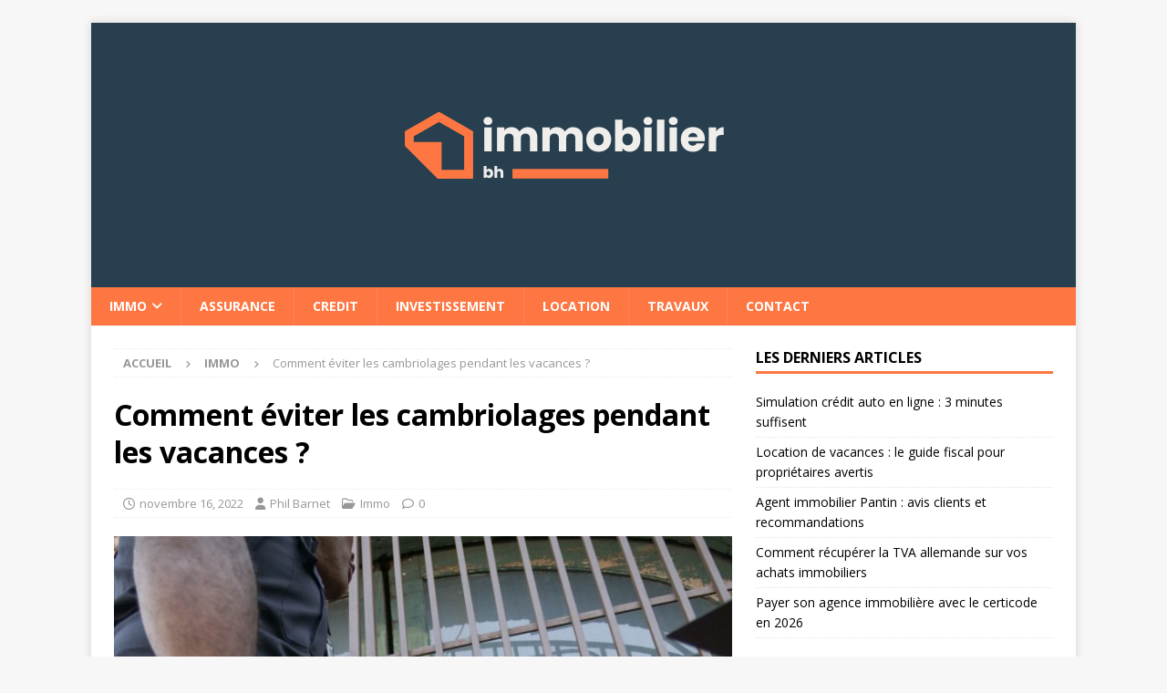

--- FILE ---
content_type: text/html; charset=UTF-8
request_url: https://www.bh-immobilier.fr/comment-eviter-les-cambriolages-pendant-les-vacances/
body_size: 11533
content:
<!DOCTYPE html>
<html class="no-js mh-one-sb" lang="fr-FR">
<head>
<meta charset="UTF-8">
<meta name="viewport" content="width=device-width, initial-scale=1.0">
<link rel="profile" href="http://gmpg.org/xfn/11" />
<link rel="pingback" href="https://www.bh-immobilier.fr/xmlrpc.php" />
<title>Comment éviter les cambriolages pendant les vacances ? - BH Immobilier</title>
	<style>img:is([sizes="auto" i], [sizes^="auto," i]) { contain-intrinsic-size: 3000px 1500px }</style>
	<meta name="description" content="L’observatoire national de la délinquance et des réponses pénales rattaché au ministère de l’intérieur, communique sur la montée croissante du nombre de cambriolages dans les résidences principales durant l’hiver. Anticipez avec votre assurance Pour prendre vos vacances sereinement, il est important de bien vérifier votre contrat d’assurance habitation. Les conditions…">
<meta name="robots" content="index, follow, max-snippet:-1, max-image-preview:large, max-video-preview:-1">
<link rel="canonical" href="https://www.bh-immobilier.fr/comment-eviter-les-cambriolages-pendant-les-vacances/">
<meta property="og:url" content="https://www.bh-immobilier.fr/comment-eviter-les-cambriolages-pendant-les-vacances/">
<meta property="og:site_name" content="BH Immobilier">
<meta property="og:locale" content="fr_FR">
<meta property="og:type" content="article">
<meta property="og:title" content="Comment éviter les cambriolages pendant les vacances ? - BH Immobilier">
<meta property="og:description" content="L’observatoire national de la délinquance et des réponses pénales rattaché au ministère de l’intérieur, communique sur la montée croissante du nombre de cambriolages dans les résidences principales durant l’hiver. Anticipez avec votre assurance Pour prendre vos vacances sereinement, il est important de bien vérifier votre contrat d’assurance habitation. Les conditions…">
<meta property="og:image" content="https://www.bh-immobilier.fr/wp-content/uploads/2022/11/pexels-photo-7785087-1-scaled.jpeg">
<meta property="og:image:secure_url" content="https://www.bh-immobilier.fr/wp-content/uploads/2022/11/pexels-photo-7785087-1-scaled.jpeg">
<meta property="og:image:width" content="1920">
<meta property="og:image:height" content="2560">
<meta property="fb:pages" content="">
<meta property="fb:admins" content="">
<meta property="fb:app_id" content="">
<meta name="twitter:card" content="summary">
<meta name="twitter:title" content="Comment éviter les cambriolages pendant les vacances ? - BH Immobilier">
<meta name="twitter:description" content="L’observatoire national de la délinquance et des réponses pénales rattaché au ministère de l’intérieur, communique sur la montée croissante du nombre de cambriolages dans les résidences principales durant l’hiver. Anticipez avec votre assurance Pour prendre vos vacances sereinement, il est important de bien vérifier votre contrat d’assurance habitation. Les conditions…">
<meta name="twitter:image" content="https://www.bh-immobilier.fr/wp-content/uploads/2022/11/pexels-photo-7785087-1-scaled.jpeg">
<link rel='dns-prefetch' href='//fonts.googleapis.com' />
<link rel="alternate" type="application/rss+xml" title="BH Immobilier &raquo; Flux" href="https://www.bh-immobilier.fr/feed/" />
<link rel="alternate" type="application/rss+xml" title="BH Immobilier &raquo; Flux des commentaires" href="https://www.bh-immobilier.fr/comments/feed/" />
<link rel="alternate" type="application/rss+xml" title="BH Immobilier &raquo; Comment éviter les cambriolages pendant les vacances ? Flux des commentaires" href="https://www.bh-immobilier.fr/comment-eviter-les-cambriolages-pendant-les-vacances/feed/" />
<script type="text/javascript">
/* <![CDATA[ */
window._wpemojiSettings = {"baseUrl":"https:\/\/s.w.org\/images\/core\/emoji\/16.0.1\/72x72\/","ext":".png","svgUrl":"https:\/\/s.w.org\/images\/core\/emoji\/16.0.1\/svg\/","svgExt":".svg","source":{"concatemoji":"https:\/\/www.bh-immobilier.fr\/wp-includes\/js\/wp-emoji-release.min.js?ver=6.8.3"}};
/*! This file is auto-generated */
!function(s,n){var o,i,e;function c(e){try{var t={supportTests:e,timestamp:(new Date).valueOf()};sessionStorage.setItem(o,JSON.stringify(t))}catch(e){}}function p(e,t,n){e.clearRect(0,0,e.canvas.width,e.canvas.height),e.fillText(t,0,0);var t=new Uint32Array(e.getImageData(0,0,e.canvas.width,e.canvas.height).data),a=(e.clearRect(0,0,e.canvas.width,e.canvas.height),e.fillText(n,0,0),new Uint32Array(e.getImageData(0,0,e.canvas.width,e.canvas.height).data));return t.every(function(e,t){return e===a[t]})}function u(e,t){e.clearRect(0,0,e.canvas.width,e.canvas.height),e.fillText(t,0,0);for(var n=e.getImageData(16,16,1,1),a=0;a<n.data.length;a++)if(0!==n.data[a])return!1;return!0}function f(e,t,n,a){switch(t){case"flag":return n(e,"\ud83c\udff3\ufe0f\u200d\u26a7\ufe0f","\ud83c\udff3\ufe0f\u200b\u26a7\ufe0f")?!1:!n(e,"\ud83c\udde8\ud83c\uddf6","\ud83c\udde8\u200b\ud83c\uddf6")&&!n(e,"\ud83c\udff4\udb40\udc67\udb40\udc62\udb40\udc65\udb40\udc6e\udb40\udc67\udb40\udc7f","\ud83c\udff4\u200b\udb40\udc67\u200b\udb40\udc62\u200b\udb40\udc65\u200b\udb40\udc6e\u200b\udb40\udc67\u200b\udb40\udc7f");case"emoji":return!a(e,"\ud83e\udedf")}return!1}function g(e,t,n,a){var r="undefined"!=typeof WorkerGlobalScope&&self instanceof WorkerGlobalScope?new OffscreenCanvas(300,150):s.createElement("canvas"),o=r.getContext("2d",{willReadFrequently:!0}),i=(o.textBaseline="top",o.font="600 32px Arial",{});return e.forEach(function(e){i[e]=t(o,e,n,a)}),i}function t(e){var t=s.createElement("script");t.src=e,t.defer=!0,s.head.appendChild(t)}"undefined"!=typeof Promise&&(o="wpEmojiSettingsSupports",i=["flag","emoji"],n.supports={everything:!0,everythingExceptFlag:!0},e=new Promise(function(e){s.addEventListener("DOMContentLoaded",e,{once:!0})}),new Promise(function(t){var n=function(){try{var e=JSON.parse(sessionStorage.getItem(o));if("object"==typeof e&&"number"==typeof e.timestamp&&(new Date).valueOf()<e.timestamp+604800&&"object"==typeof e.supportTests)return e.supportTests}catch(e){}return null}();if(!n){if("undefined"!=typeof Worker&&"undefined"!=typeof OffscreenCanvas&&"undefined"!=typeof URL&&URL.createObjectURL&&"undefined"!=typeof Blob)try{var e="postMessage("+g.toString()+"("+[JSON.stringify(i),f.toString(),p.toString(),u.toString()].join(",")+"));",a=new Blob([e],{type:"text/javascript"}),r=new Worker(URL.createObjectURL(a),{name:"wpTestEmojiSupports"});return void(r.onmessage=function(e){c(n=e.data),r.terminate(),t(n)})}catch(e){}c(n=g(i,f,p,u))}t(n)}).then(function(e){for(var t in e)n.supports[t]=e[t],n.supports.everything=n.supports.everything&&n.supports[t],"flag"!==t&&(n.supports.everythingExceptFlag=n.supports.everythingExceptFlag&&n.supports[t]);n.supports.everythingExceptFlag=n.supports.everythingExceptFlag&&!n.supports.flag,n.DOMReady=!1,n.readyCallback=function(){n.DOMReady=!0}}).then(function(){return e}).then(function(){var e;n.supports.everything||(n.readyCallback(),(e=n.source||{}).concatemoji?t(e.concatemoji):e.wpemoji&&e.twemoji&&(t(e.twemoji),t(e.wpemoji)))}))}((window,document),window._wpemojiSettings);
/* ]]> */
</script>
<style id='wp-emoji-styles-inline-css' type='text/css'>

	img.wp-smiley, img.emoji {
		display: inline !important;
		border: none !important;
		box-shadow: none !important;
		height: 1em !important;
		width: 1em !important;
		margin: 0 0.07em !important;
		vertical-align: -0.1em !important;
		background: none !important;
		padding: 0 !important;
	}
</style>
<link rel='stylesheet' id='wp-block-library-css' href='https://www.bh-immobilier.fr/wp-includes/css/dist/block-library/style.min.css?ver=6.8.3' type='text/css' media='all' />
<style id='classic-theme-styles-inline-css' type='text/css'>
/*! This file is auto-generated */
.wp-block-button__link{color:#fff;background-color:#32373c;border-radius:9999px;box-shadow:none;text-decoration:none;padding:calc(.667em + 2px) calc(1.333em + 2px);font-size:1.125em}.wp-block-file__button{background:#32373c;color:#fff;text-decoration:none}
</style>
<style id='global-styles-inline-css' type='text/css'>
:root{--wp--preset--aspect-ratio--square: 1;--wp--preset--aspect-ratio--4-3: 4/3;--wp--preset--aspect-ratio--3-4: 3/4;--wp--preset--aspect-ratio--3-2: 3/2;--wp--preset--aspect-ratio--2-3: 2/3;--wp--preset--aspect-ratio--16-9: 16/9;--wp--preset--aspect-ratio--9-16: 9/16;--wp--preset--color--black: #000000;--wp--preset--color--cyan-bluish-gray: #abb8c3;--wp--preset--color--white: #ffffff;--wp--preset--color--pale-pink: #f78da7;--wp--preset--color--vivid-red: #cf2e2e;--wp--preset--color--luminous-vivid-orange: #ff6900;--wp--preset--color--luminous-vivid-amber: #fcb900;--wp--preset--color--light-green-cyan: #7bdcb5;--wp--preset--color--vivid-green-cyan: #00d084;--wp--preset--color--pale-cyan-blue: #8ed1fc;--wp--preset--color--vivid-cyan-blue: #0693e3;--wp--preset--color--vivid-purple: #9b51e0;--wp--preset--gradient--vivid-cyan-blue-to-vivid-purple: linear-gradient(135deg,rgba(6,147,227,1) 0%,rgb(155,81,224) 100%);--wp--preset--gradient--light-green-cyan-to-vivid-green-cyan: linear-gradient(135deg,rgb(122,220,180) 0%,rgb(0,208,130) 100%);--wp--preset--gradient--luminous-vivid-amber-to-luminous-vivid-orange: linear-gradient(135deg,rgba(252,185,0,1) 0%,rgba(255,105,0,1) 100%);--wp--preset--gradient--luminous-vivid-orange-to-vivid-red: linear-gradient(135deg,rgba(255,105,0,1) 0%,rgb(207,46,46) 100%);--wp--preset--gradient--very-light-gray-to-cyan-bluish-gray: linear-gradient(135deg,rgb(238,238,238) 0%,rgb(169,184,195) 100%);--wp--preset--gradient--cool-to-warm-spectrum: linear-gradient(135deg,rgb(74,234,220) 0%,rgb(151,120,209) 20%,rgb(207,42,186) 40%,rgb(238,44,130) 60%,rgb(251,105,98) 80%,rgb(254,248,76) 100%);--wp--preset--gradient--blush-light-purple: linear-gradient(135deg,rgb(255,206,236) 0%,rgb(152,150,240) 100%);--wp--preset--gradient--blush-bordeaux: linear-gradient(135deg,rgb(254,205,165) 0%,rgb(254,45,45) 50%,rgb(107,0,62) 100%);--wp--preset--gradient--luminous-dusk: linear-gradient(135deg,rgb(255,203,112) 0%,rgb(199,81,192) 50%,rgb(65,88,208) 100%);--wp--preset--gradient--pale-ocean: linear-gradient(135deg,rgb(255,245,203) 0%,rgb(182,227,212) 50%,rgb(51,167,181) 100%);--wp--preset--gradient--electric-grass: linear-gradient(135deg,rgb(202,248,128) 0%,rgb(113,206,126) 100%);--wp--preset--gradient--midnight: linear-gradient(135deg,rgb(2,3,129) 0%,rgb(40,116,252) 100%);--wp--preset--font-size--small: 13px;--wp--preset--font-size--medium: 20px;--wp--preset--font-size--large: 36px;--wp--preset--font-size--x-large: 42px;--wp--preset--spacing--20: 0.44rem;--wp--preset--spacing--30: 0.67rem;--wp--preset--spacing--40: 1rem;--wp--preset--spacing--50: 1.5rem;--wp--preset--spacing--60: 2.25rem;--wp--preset--spacing--70: 3.38rem;--wp--preset--spacing--80: 5.06rem;--wp--preset--shadow--natural: 6px 6px 9px rgba(0, 0, 0, 0.2);--wp--preset--shadow--deep: 12px 12px 50px rgba(0, 0, 0, 0.4);--wp--preset--shadow--sharp: 6px 6px 0px rgba(0, 0, 0, 0.2);--wp--preset--shadow--outlined: 6px 6px 0px -3px rgba(255, 255, 255, 1), 6px 6px rgba(0, 0, 0, 1);--wp--preset--shadow--crisp: 6px 6px 0px rgba(0, 0, 0, 1);}:where(.is-layout-flex){gap: 0.5em;}:where(.is-layout-grid){gap: 0.5em;}body .is-layout-flex{display: flex;}.is-layout-flex{flex-wrap: wrap;align-items: center;}.is-layout-flex > :is(*, div){margin: 0;}body .is-layout-grid{display: grid;}.is-layout-grid > :is(*, div){margin: 0;}:where(.wp-block-columns.is-layout-flex){gap: 2em;}:where(.wp-block-columns.is-layout-grid){gap: 2em;}:where(.wp-block-post-template.is-layout-flex){gap: 1.25em;}:where(.wp-block-post-template.is-layout-grid){gap: 1.25em;}.has-black-color{color: var(--wp--preset--color--black) !important;}.has-cyan-bluish-gray-color{color: var(--wp--preset--color--cyan-bluish-gray) !important;}.has-white-color{color: var(--wp--preset--color--white) !important;}.has-pale-pink-color{color: var(--wp--preset--color--pale-pink) !important;}.has-vivid-red-color{color: var(--wp--preset--color--vivid-red) !important;}.has-luminous-vivid-orange-color{color: var(--wp--preset--color--luminous-vivid-orange) !important;}.has-luminous-vivid-amber-color{color: var(--wp--preset--color--luminous-vivid-amber) !important;}.has-light-green-cyan-color{color: var(--wp--preset--color--light-green-cyan) !important;}.has-vivid-green-cyan-color{color: var(--wp--preset--color--vivid-green-cyan) !important;}.has-pale-cyan-blue-color{color: var(--wp--preset--color--pale-cyan-blue) !important;}.has-vivid-cyan-blue-color{color: var(--wp--preset--color--vivid-cyan-blue) !important;}.has-vivid-purple-color{color: var(--wp--preset--color--vivid-purple) !important;}.has-black-background-color{background-color: var(--wp--preset--color--black) !important;}.has-cyan-bluish-gray-background-color{background-color: var(--wp--preset--color--cyan-bluish-gray) !important;}.has-white-background-color{background-color: var(--wp--preset--color--white) !important;}.has-pale-pink-background-color{background-color: var(--wp--preset--color--pale-pink) !important;}.has-vivid-red-background-color{background-color: var(--wp--preset--color--vivid-red) !important;}.has-luminous-vivid-orange-background-color{background-color: var(--wp--preset--color--luminous-vivid-orange) !important;}.has-luminous-vivid-amber-background-color{background-color: var(--wp--preset--color--luminous-vivid-amber) !important;}.has-light-green-cyan-background-color{background-color: var(--wp--preset--color--light-green-cyan) !important;}.has-vivid-green-cyan-background-color{background-color: var(--wp--preset--color--vivid-green-cyan) !important;}.has-pale-cyan-blue-background-color{background-color: var(--wp--preset--color--pale-cyan-blue) !important;}.has-vivid-cyan-blue-background-color{background-color: var(--wp--preset--color--vivid-cyan-blue) !important;}.has-vivid-purple-background-color{background-color: var(--wp--preset--color--vivid-purple) !important;}.has-black-border-color{border-color: var(--wp--preset--color--black) !important;}.has-cyan-bluish-gray-border-color{border-color: var(--wp--preset--color--cyan-bluish-gray) !important;}.has-white-border-color{border-color: var(--wp--preset--color--white) !important;}.has-pale-pink-border-color{border-color: var(--wp--preset--color--pale-pink) !important;}.has-vivid-red-border-color{border-color: var(--wp--preset--color--vivid-red) !important;}.has-luminous-vivid-orange-border-color{border-color: var(--wp--preset--color--luminous-vivid-orange) !important;}.has-luminous-vivid-amber-border-color{border-color: var(--wp--preset--color--luminous-vivid-amber) !important;}.has-light-green-cyan-border-color{border-color: var(--wp--preset--color--light-green-cyan) !important;}.has-vivid-green-cyan-border-color{border-color: var(--wp--preset--color--vivid-green-cyan) !important;}.has-pale-cyan-blue-border-color{border-color: var(--wp--preset--color--pale-cyan-blue) !important;}.has-vivid-cyan-blue-border-color{border-color: var(--wp--preset--color--vivid-cyan-blue) !important;}.has-vivid-purple-border-color{border-color: var(--wp--preset--color--vivid-purple) !important;}.has-vivid-cyan-blue-to-vivid-purple-gradient-background{background: var(--wp--preset--gradient--vivid-cyan-blue-to-vivid-purple) !important;}.has-light-green-cyan-to-vivid-green-cyan-gradient-background{background: var(--wp--preset--gradient--light-green-cyan-to-vivid-green-cyan) !important;}.has-luminous-vivid-amber-to-luminous-vivid-orange-gradient-background{background: var(--wp--preset--gradient--luminous-vivid-amber-to-luminous-vivid-orange) !important;}.has-luminous-vivid-orange-to-vivid-red-gradient-background{background: var(--wp--preset--gradient--luminous-vivid-orange-to-vivid-red) !important;}.has-very-light-gray-to-cyan-bluish-gray-gradient-background{background: var(--wp--preset--gradient--very-light-gray-to-cyan-bluish-gray) !important;}.has-cool-to-warm-spectrum-gradient-background{background: var(--wp--preset--gradient--cool-to-warm-spectrum) !important;}.has-blush-light-purple-gradient-background{background: var(--wp--preset--gradient--blush-light-purple) !important;}.has-blush-bordeaux-gradient-background{background: var(--wp--preset--gradient--blush-bordeaux) !important;}.has-luminous-dusk-gradient-background{background: var(--wp--preset--gradient--luminous-dusk) !important;}.has-pale-ocean-gradient-background{background: var(--wp--preset--gradient--pale-ocean) !important;}.has-electric-grass-gradient-background{background: var(--wp--preset--gradient--electric-grass) !important;}.has-midnight-gradient-background{background: var(--wp--preset--gradient--midnight) !important;}.has-small-font-size{font-size: var(--wp--preset--font-size--small) !important;}.has-medium-font-size{font-size: var(--wp--preset--font-size--medium) !important;}.has-large-font-size{font-size: var(--wp--preset--font-size--large) !important;}.has-x-large-font-size{font-size: var(--wp--preset--font-size--x-large) !important;}
:where(.wp-block-post-template.is-layout-flex){gap: 1.25em;}:where(.wp-block-post-template.is-layout-grid){gap: 1.25em;}
:where(.wp-block-columns.is-layout-flex){gap: 2em;}:where(.wp-block-columns.is-layout-grid){gap: 2em;}
:root :where(.wp-block-pullquote){font-size: 1.5em;line-height: 1.6;}
</style>
<link rel='stylesheet' id='dashicons-css' href='https://www.bh-immobilier.fr/wp-includes/css/dashicons.min.css?ver=6.8.3' type='text/css' media='all' />
<link rel='stylesheet' id='admin-bar-css' href='https://www.bh-immobilier.fr/wp-includes/css/admin-bar.min.css?ver=6.8.3' type='text/css' media='all' />
<style id='admin-bar-inline-css' type='text/css'>

    /* Hide CanvasJS credits for P404 charts specifically */
    #p404RedirectChart .canvasjs-chart-credit {
        display: none !important;
    }
    
    #p404RedirectChart canvas {
        border-radius: 6px;
    }

    .p404-redirect-adminbar-weekly-title {
        font-weight: bold;
        font-size: 14px;
        color: #fff;
        margin-bottom: 6px;
    }

    #wpadminbar #wp-admin-bar-p404_free_top_button .ab-icon:before {
        content: "\f103";
        color: #dc3545;
        top: 3px;
    }
    
    #wp-admin-bar-p404_free_top_button .ab-item {
        min-width: 80px !important;
        padding: 0px !important;
    }
    
    /* Ensure proper positioning and z-index for P404 dropdown */
    .p404-redirect-adminbar-dropdown-wrap { 
        min-width: 0; 
        padding: 0;
        position: static !important;
    }
    
    #wpadminbar #wp-admin-bar-p404_free_top_button_dropdown {
        position: static !important;
    }
    
    #wpadminbar #wp-admin-bar-p404_free_top_button_dropdown .ab-item {
        padding: 0 !important;
        margin: 0 !important;
    }
    
    .p404-redirect-dropdown-container {
        min-width: 340px;
        padding: 18px 18px 12px 18px;
        background: #23282d !important;
        color: #fff;
        border-radius: 12px;
        box-shadow: 0 8px 32px rgba(0,0,0,0.25);
        margin-top: 10px;
        position: relative !important;
        z-index: 999999 !important;
        display: block !important;
        border: 1px solid #444;
    }
    
    /* Ensure P404 dropdown appears on hover */
    #wpadminbar #wp-admin-bar-p404_free_top_button .p404-redirect-dropdown-container { 
        display: none !important;
    }
    
    #wpadminbar #wp-admin-bar-p404_free_top_button:hover .p404-redirect-dropdown-container { 
        display: block !important;
    }
    
    #wpadminbar #wp-admin-bar-p404_free_top_button:hover #wp-admin-bar-p404_free_top_button_dropdown .p404-redirect-dropdown-container {
        display: block !important;
    }
    
    .p404-redirect-card {
        background: #2c3338;
        border-radius: 8px;
        padding: 18px 18px 12px 18px;
        box-shadow: 0 2px 8px rgba(0,0,0,0.07);
        display: flex;
        flex-direction: column;
        align-items: flex-start;
        border: 1px solid #444;
    }
    
    .p404-redirect-btn {
        display: inline-block;
        background: #dc3545;
        color: #fff !important;
        font-weight: bold;
        padding: 5px 22px;
        border-radius: 8px;
        text-decoration: none;
        font-size: 17px;
        transition: background 0.2s, box-shadow 0.2s;
        margin-top: 8px;
        box-shadow: 0 2px 8px rgba(220,53,69,0.15);
        text-align: center;
        line-height: 1.6;
    }
    
    .p404-redirect-btn:hover {
        background: #c82333;
        color: #fff !important;
        box-shadow: 0 4px 16px rgba(220,53,69,0.25);
    }
    
    /* Prevent conflicts with other admin bar dropdowns */
    #wpadminbar .ab-top-menu > li:hover > .ab-item,
    #wpadminbar .ab-top-menu > li.hover > .ab-item {
        z-index: auto;
    }
    
    #wpadminbar #wp-admin-bar-p404_free_top_button:hover > .ab-item {
        z-index: 999998 !important;
    }
    
</style>
<link rel='stylesheet' id='ez-toc-css' href='https://www.bh-immobilier.fr/wp-content/plugins/easy-table-of-contents/assets/css/screen.min.css?ver=2.0.79.2' type='text/css' media='all' />
<style id='ez-toc-inline-css' type='text/css'>
div#ez-toc-container .ez-toc-title {font-size: 120%;}div#ez-toc-container .ez-toc-title {font-weight: 500;}div#ez-toc-container ul li , div#ez-toc-container ul li a {font-size: 95%;}div#ez-toc-container ul li , div#ez-toc-container ul li a {font-weight: 500;}div#ez-toc-container nav ul ul li {font-size: 90%;}.ez-toc-box-title {font-weight: bold; margin-bottom: 10px; text-align: center; text-transform: uppercase; letter-spacing: 1px; color: #666; padding-bottom: 5px;position:absolute;top:-4%;left:5%;background-color: inherit;transition: top 0.3s ease;}.ez-toc-box-title.toc-closed {top:-25%;}
.ez-toc-container-direction {direction: ltr;}.ez-toc-counter ul{counter-reset: item ;}.ez-toc-counter nav ul li a::before {content: counters(item, '.', decimal) '. ';display: inline-block;counter-increment: item;flex-grow: 0;flex-shrink: 0;margin-right: .2em; float: left; }.ez-toc-widget-direction {direction: ltr;}.ez-toc-widget-container ul{counter-reset: item ;}.ez-toc-widget-container nav ul li a::before {content: counters(item, '.', decimal) '. ';display: inline-block;counter-increment: item;flex-grow: 0;flex-shrink: 0;margin-right: .2em; float: left; }
</style>
<link rel='stylesheet' id='mh-google-fonts-css' href='https://fonts.googleapis.com/css?family=Open+Sans:300,400,400italic,600,700' type='text/css' media='all' />
<link rel='stylesheet' id='mh-font-awesome-css' href='https://www.bh-immobilier.fr/wp-content/themes/mh-magazine/includes/core/assets/css/font-awesome.min.css' type='text/css' media='all' />
<link rel='stylesheet' id='mh-magazine-css' href='https://www.bh-immobilier.fr/wp-content/themes/mh-magazine/style.css?ver=5.0.4' type='text/css' media='all' />
<script type="text/javascript" src="https://www.bh-immobilier.fr/wp-includes/js/jquery/jquery.min.js?ver=3.7.1" id="jquery-core-js"></script>
<script type="text/javascript" src="https://www.bh-immobilier.fr/wp-includes/js/jquery/jquery-migrate.min.js?ver=3.4.1" id="jquery-migrate-js"></script>
<script type="text/javascript" id="mh-scripts-js-extra">
/* <![CDATA[ */
var mh = {"text":{"toggle_menu":"Toggle Menu"}};
/* ]]> */
</script>
<script type="text/javascript" src="https://www.bh-immobilier.fr/wp-content/themes/mh-magazine/includes/core/assets/js/scripts.js?ver=5.0.4" id="mh-scripts-js"></script>
<link rel="https://api.w.org/" href="https://www.bh-immobilier.fr/wp-json/" /><link rel="alternate" title="JSON" type="application/json" href="https://www.bh-immobilier.fr/wp-json/wp/v2/posts/14" /><link rel="EditURI" type="application/rsd+xml" title="RSD" href="https://www.bh-immobilier.fr/xmlrpc.php?rsd" />
<meta name="generator" content="WordPress 6.8.3" />
<link rel='shortlink' href='https://www.bh-immobilier.fr/?p=14' />
<link rel="alternate" title="oEmbed (JSON)" type="application/json+oembed" href="https://www.bh-immobilier.fr/wp-json/oembed/1.0/embed?url=https%3A%2F%2Fwww.bh-immobilier.fr%2Fcomment-eviter-les-cambriolages-pendant-les-vacances%2F" />
<link rel="alternate" title="oEmbed (XML)" type="text/xml+oembed" href="https://www.bh-immobilier.fr/wp-json/oembed/1.0/embed?url=https%3A%2F%2Fwww.bh-immobilier.fr%2Fcomment-eviter-les-cambriolages-pendant-les-vacances%2F&#038;format=xml" />
<!--[if lt IE 9]>
<script src="https://www.bh-immobilier.fr/wp-content/themes/mh-magazine/js/css3-mediaqueries.js"></script>
<![endif]-->
<!--[if lt IE 9]>
<script src="https://www.bh-immobilier.fr/wp-content/themes/mh-magazine/js/css3-mediaqueries.js"></script>
<![endif]-->
<style type="text/css">
.mh-header { background: #273f4f; }
.mh-navigation li:hover, .mh-navigation ul li:hover > ul, .mh-main-nav-wrap, .mh-main-nav, .mh-social-nav li a:hover, .entry-tags li, .mh-slider-caption, .mh-widget-layout8 .mh-widget-title .mh-footer-widget-title-inner, .mh-widget-col-1 .mh-slider-caption, .mh-widget-col-1 .mh-posts-lineup-caption, .mh-carousel-layout1, .mh-spotlight-widget, .mh-social-widget li a, .mh-author-bio-widget, .mh-footer-widget .mh-tab-comment-excerpt, .mh-nip-item:hover .mh-nip-overlay, .mh-widget .tagcloud a, .mh-footer-widget .tagcloud a, .mh-footer, .mh-copyright-wrap, input[type=submit]:hover, #infinite-handle span:hover { background: #fe7743; }
.mh-extra-nav-bg { background: rgba(254, 119, 67, 0.2); }
.mh-slider-caption, .mh-posts-stacked-title, .mh-posts-lineup-caption { background: #fe7743; background: rgba(254, 119, 67, 0.8); }
@media screen and (max-width: 900px) { #mh-mobile .mh-slider-caption, #mh-mobile .mh-posts-lineup-caption { background: rgba(254, 119, 67, 1); } }
.slicknav_menu, .slicknav_nav ul, #mh-mobile .mh-footer-widget .mh-posts-stacked-overlay { border-color: #fe7743; }
.mh-copyright, .mh-copyright a { color: #fff; }
.mh-widget-layout4 .mh-widget-title { background: #fe7743; background: rgba(254, 119, 67, 0.6); }
.mh-preheader, .mh-wide-layout .mh-subheader, .mh-ticker-title, .mh-main-nav li:hover, .mh-footer-nav, .slicknav_menu, .slicknav_btn, .slicknav_nav .slicknav_item:hover, .slicknav_nav a:hover, .mh-back-to-top, .mh-subheading, .entry-tags .fa, .entry-tags li:hover, .mh-widget-layout2 .mh-widget-title, .mh-widget-layout4 .mh-widget-title-inner, .mh-widget-layout4 .mh-footer-widget-title, .mh-widget-layout5 .mh-widget-title-inner, .mh-widget-layout6 .mh-widget-title, #mh-mobile .flex-control-paging li a.flex-active, .mh-image-caption, .mh-carousel-layout1 .mh-carousel-caption, .mh-tab-button.active, .mh-tab-button.active:hover, .mh-footer-widget .mh-tab-button.active, .mh-social-widget li:hover a, .mh-footer-widget .mh-social-widget li a, .mh-footer-widget .mh-author-bio-widget, .tagcloud a:hover, .mh-widget .tagcloud a:hover, .mh-footer-widget .tagcloud a:hover, .mh-posts-stacked-item .mh-meta, .page-numbers:hover, .mh-loop-pagination .current, .mh-comments-pagination .current, .pagelink, a:hover .pagelink, input[type=submit], #infinite-handle span { background: #fe7743; }
.mh-main-nav-wrap .slicknav_nav ul, blockquote, .mh-widget-layout1 .mh-widget-title, .mh-widget-layout3 .mh-widget-title, .mh-widget-layout5 .mh-widget-title, .mh-widget-layout8 .mh-widget-title:after, #mh-mobile .mh-slider-caption, .mh-carousel-layout1, .mh-spotlight-widget, .mh-author-bio-widget, .mh-author-bio-title, .mh-author-bio-image-frame, .mh-video-widget, .mh-tab-buttons, textarea:hover, input[type=text]:hover, input[type=email]:hover, input[type=tel]:hover, input[type=url]:hover { border-color: #fe7743; }
.mh-header-tagline, .mh-dropcap, .mh-carousel-layout1 .flex-direction-nav a, .mh-carousel-layout2 .mh-carousel-caption, .mh-posts-digest-small-category, .mh-posts-lineup-more, .bypostauthor .fn:after, .mh-comment-list .comment-reply-link:before, #respond #cancel-comment-reply-link:before { color: #fe7743; }
</style>
<link rel="icon" href="https://www.bh-immobilier.fr/wp-content/uploads/2025/05/cropped-cropped-bh-immo-32x32.png" sizes="32x32" />
<link rel="icon" href="https://www.bh-immobilier.fr/wp-content/uploads/2025/05/cropped-cropped-bh-immo-192x192.png" sizes="192x192" />
<link rel="apple-touch-icon" href="https://www.bh-immobilier.fr/wp-content/uploads/2025/05/cropped-cropped-bh-immo-180x180.png" />
<meta name="msapplication-TileImage" content="https://www.bh-immobilier.fr/wp-content/uploads/2025/05/cropped-cropped-bh-immo-270x270.png" />
</head>
<body id="mh-mobile" class="wp-singular post-template-default single single-post postid-14 single-format-standard wp-custom-logo wp-theme-mh-magazine mh-boxed-layout mh-right-sb mh-loop-layout1 mh-widget-layout1" itemscope="itemscope" itemtype="https://schema.org/WebPage">
<div class="mh-container mh-container-outer">
<div class="mh-header-nav-mobile clearfix"></div>
<header class="mh-header" itemscope="itemscope" itemtype="https://schema.org/WPHeader">
	<div class="mh-container mh-container-inner clearfix">
	   <div class="mh-custom-header clearfix">
<div class="mh-header-columns mh-row clearfix">
<div class="mh-col-1-1 mh-site-identity">
<div class="mh-site-logo" role="banner" itemscope="itemscope" itemtype="https://schema.org/Brand">
<a href="https://www.bh-immobilier.fr/" class="custom-logo-link" rel="home"><img width="686" height="250" src="https://www.bh-immobilier.fr/wp-content/uploads/2025/05/cropped-bh-immo.png" class="custom-logo" alt="BH Immobilier" decoding="async" fetchpriority="high" srcset="https://www.bh-immobilier.fr/wp-content/uploads/2025/05/cropped-bh-immo.png 686w, https://www.bh-immobilier.fr/wp-content/uploads/2025/05/cropped-bh-immo-300x109.png 300w" sizes="(max-width: 686px) 100vw, 686px" /></a></div>
</div>
</div>
</div>
	</div>
	<div class="mh-main-nav-wrap">
		<nav class="mh-navigation mh-main-nav mh-container mh-container-inner clearfix" itemscope="itemscope" itemtype="https://schema.org/SiteNavigationElement">
			<div class="menu-menu-principal-container"><ul id="menu-menu-principal" class="menu"><li id="menu-item-333" class="menu-item menu-item-type-taxonomy menu-item-object-category current-post-ancestor current-menu-parent current-post-parent menu-item-has-children menu-item-333"><a href="https://www.bh-immobilier.fr/immo/">Immo</a>
<ul class="sub-menu">
	<li id="menu-item-12" class="menu-item menu-item-type-post_type menu-item-object-page menu-item-12"><a href="https://www.bh-immobilier.fr/agence-immobiliere-paris/">Agence immobilière</a></li>
</ul>
</li>
<li id="menu-item-331" class="menu-item menu-item-type-taxonomy menu-item-object-category menu-item-331"><a href="https://www.bh-immobilier.fr/assurance/">Assurance</a></li>
<li id="menu-item-332" class="menu-item menu-item-type-taxonomy menu-item-object-category menu-item-332"><a href="https://www.bh-immobilier.fr/credit/">Credit</a></li>
<li id="menu-item-334" class="menu-item menu-item-type-taxonomy menu-item-object-category menu-item-334"><a href="https://www.bh-immobilier.fr/investissement/">Investissement</a></li>
<li id="menu-item-335" class="menu-item menu-item-type-taxonomy menu-item-object-category menu-item-335"><a href="https://www.bh-immobilier.fr/location/">Location</a></li>
<li id="menu-item-336" class="menu-item menu-item-type-taxonomy menu-item-object-category menu-item-336"><a href="https://www.bh-immobilier.fr/travaux/">Travaux</a></li>
<li id="menu-item-751" class="menu-item menu-item-type-post_type menu-item-object-page menu-item-751"><a href="https://www.bh-immobilier.fr/contact/">Contact</a></li>
</ul></div>		</nav>
	</div>
	</header>
<div class="mh-wrapper clearfix">
	<div class="mh-main clearfix">
		<div id="main-content" class="mh-content" role="main" itemprop="mainContentOfPage"><nav class="mh-breadcrumb" itemscope itemtype="https://schema.org/BreadcrumbList"><span itemprop="itemListElement" itemscope itemtype="https://schema.org/ListItem"><a href="https://www.bh-immobilier.fr" title="Accueil" itemprop="item"><span itemprop="name">Accueil</span></a><meta itemprop="position" content="1" /></span><span class="mh-breadcrumb-delimiter"><i class="fa fa-angle-right"></i></span><span itemprop="itemListElement" itemscope itemtype="https://schema.org/ListItem"><a href="https://www.bh-immobilier.fr/immo/" itemprop="item" title="Immo"><span itemprop="name">Immo</span></a><meta itemprop="position" content="2" /></span><span class="mh-breadcrumb-delimiter"><i class="fa fa-angle-right"></i></span>Comment éviter les cambriolages pendant les vacances ?</nav>
<article id="post-14" class="post-14 post type-post status-publish format-standard has-post-thumbnail hentry category-immo">
	<header class="entry-header clearfix"><h1 class="entry-title">Comment éviter les cambriolages pendant les vacances ?</h1><div class="mh-meta entry-meta">
<span class="entry-meta-date updated"><i class="far fa-clock"></i><a href="https://www.bh-immobilier.fr/2022/11/">novembre 16, 2022</a></span>
<span class="entry-meta-author author vcard"><i class="fa fa-user"></i><a class="fn" href="https://www.bh-immobilier.fr/author/56hetesdetuuz456/">Phil Barnet</a></span>
<span class="entry-meta-categories"><i class="far fa-folder-open"></i><a href="https://www.bh-immobilier.fr/immo/" rel="category tag">Immo</a></span>
<span class="entry-meta-comments"><i class="far fa-comment"></i><a href="https://www.bh-immobilier.fr/comment-eviter-les-cambriolages-pendant-les-vacances/#respond" class="mh-comment-count-link" >0</a></span>
</div>
	</header>
		<div class="entry-content clearfix">
<figure class="entry-thumbnail">
<img width="286" height="381" src="https://www.bh-immobilier.fr/wp-content/uploads/2022/11/pexels-photo-7785087-1-scaled.jpeg" class="attachment-mh-magazine-content size-mh-magazine-content wp-post-image" alt="" title="pexels-photo-7785087" loading="eager" decoding="async" srcset="https://www.bh-immobilier.fr/wp-content/uploads/2022/11/pexels-photo-7785087-1-scaled.jpeg 1920w, https://www.bh-immobilier.fr/wp-content/uploads/2022/11/pexels-photo-7785087-1-225x300.jpeg 225w, https://www.bh-immobilier.fr/wp-content/uploads/2022/11/pexels-photo-7785087-1-768x1024.jpeg 768w, https://www.bh-immobilier.fr/wp-content/uploads/2022/11/pexels-photo-7785087-1-1152x1536.jpeg 1152w, https://www.bh-immobilier.fr/wp-content/uploads/2022/11/pexels-photo-7785087-1-1536x2048.jpeg 1536w, https://www.bh-immobilier.fr/wp-content/uploads/2022/11/pexels-photo-7785087-1-1200x1600.jpeg 1200w, https://www.bh-immobilier.fr/wp-content/uploads/2022/11/pexels-photo-7785087-1-1980x2640.jpeg 1980w" sizes="(max-width: 286px) 100vw, 286px" />
</figure>
<div class="mh-social-top">
<div class="mh-share-buttons clearfix">
	<a class="mh-facebook" href="#" onclick="window.open('https://www.facebook.com/sharer.php?u=https%3A%2F%2Fwww.bh-immobilier.fr%2Fcomment-eviter-les-cambriolages-pendant-les-vacances%2F&t=Comment+%C3%A9viter+les+cambriolages+pendant+les+vacances%C2%A0%3F', 'facebookShare', 'width=626,height=436'); return false;" title="Partager sur Facebook">
		<span class="mh-share-button"><i class="fab fa-facebook-f"></i></span>
	</a>
	<a class="mh-twitter" href="#" onclick="window.open('https://twitter.com/share?text=Comment+%C3%A9viter+les+cambriolages+pendant+les+vacances%C2%A0%3F:&url=https%3A%2F%2Fwww.bh-immobilier.fr%2Fcomment-eviter-les-cambriolages-pendant-les-vacances%2F', 'twitterShare', 'width=626,height=436'); return false;" title="Tweeter cet article">
		<span class="mh-share-button"><i class="fab fa-x-twitter"></i></span>
	</a>
	<a class="mh-linkedin" href="#" onclick="window.open('https://www.linkedin.com/shareArticle?mini=true&url=https%3A%2F%2Fwww.bh-immobilier.fr%2Fcomment-eviter-les-cambriolages-pendant-les-vacances%2F&source=', 'linkedinShare', 'width=626,height=436'); return false;" title="Share on LinkedIn">
		<span class="mh-share-button"><i class="fab fa-linkedin"></i></span>
	</a>
	<a class="mh-pinterest" href="#" onclick="window.open('https://pinterest.com/pin/create/button/?url=https%3A%2F%2Fwww.bh-immobilier.fr%2Fcomment-eviter-les-cambriolages-pendant-les-vacances%2F&media=https://www.bh-immobilier.fr/wp-content/uploads/2022/11/pexels-photo-7785087-1-1200x1600.jpeg&description=Comment+%C3%A9viter+les+cambriolages+pendant+les+vacances%C2%A0%3F', 'pinterestShare', 'width=750,height=350'); return false;" title="Pin cet article">
		<span class="mh-share-button"><i class="fab fa-pinterest"></i></span>
	</a>
	<a class="mh-email" href="mailto:?subject=Comment%20%C3%A9viter%20les%20cambriolages%20pendant%20les%20vacances%C2%A0%3F&amp;body=https%3A%2F%2Fwww.bh-immobilier.fr%2Fcomment-eviter-les-cambriolages-pendant-les-vacances%2F" title="Send this article to a friend" target="_blank">
		<span class="mh-share-button"><i class="far fa-envelope"></i></span>
	</a>
	<a class="mh-print" href="javascript:window.print()" title="Print this article">
		<span class="mh-share-button"><i class="fas fa-print"></i></span>
	</a>
    <a class="mh-whatsapp" href="#" onclick="window.open('https://api.whatsapp.com/send?phone={phone_number}&text=Comment+%C3%A9viter+les+cambriolages+pendant+les+vacances%C2%A0%3F:&url=https%3A%2F%2Fwww.bh-immobilier.fr%2Fcomment-eviter-les-cambriolages-pendant-les-vacances%2F', 'whatsappShare', 'width=626,height=436'); return false;" title="Share on Whatsapp">
        <span class="mh-share-button"><i class="fab fa-whatsapp"></i></span>
    </a>
	<a class="mh-mastodon" href="#" onclick="window.open('https://mastodonshare.com/share?text=Comment+%C3%A9viter+les+cambriolages+pendant+les+vacances%C2%A0%3F:&url=https%3A%2F%2Fwww.bh-immobilier.fr%2Fcomment-eviter-les-cambriolages-pendant-les-vacances%2F', 'mustodonShare', 'width=626,height=436'); return false;" title="Share On Mastodon">
		<span class="mh-share-button">
			<img src="https://www.bh-immobilier.fr/wp-content/themes/mh-magazine/includes/core/assets/images/mostadon-logo.png" height="25px" width="20px">
		</span>
	</a>
</div></div>
<div id="ez-toc-container" class="ez-toc-v2_0_79_2 counter-hierarchy ez-toc-counter ez-toc-grey ez-toc-container-direction">
<div class="ez-toc-title-container">
<p class="ez-toc-title" style="cursor:inherit">Contenu de l&#039;article</p>
<span class="ez-toc-title-toggle"><a href="#" class="ez-toc-pull-right ez-toc-btn ez-toc-btn-xs ez-toc-btn-default ez-toc-toggle" aria-label="Toggle Table of Content"><span class="ez-toc-js-icon-con"><span class=""><span class="eztoc-hide" style="display:none;">Toggle</span><span class="ez-toc-icon-toggle-span"><svg style="fill: #999;color:#999" xmlns="http://www.w3.org/2000/svg" class="list-377408" width="20px" height="20px" viewBox="0 0 24 24" fill="none"><path d="M6 6H4v2h2V6zm14 0H8v2h12V6zM4 11h2v2H4v-2zm16 0H8v2h12v-2zM4 16h2v2H4v-2zm16 0H8v2h12v-2z" fill="currentColor"></path></svg><svg style="fill: #999;color:#999" class="arrow-unsorted-368013" xmlns="http://www.w3.org/2000/svg" width="10px" height="10px" viewBox="0 0 24 24" version="1.2" baseProfile="tiny"><path d="M18.2 9.3l-6.2-6.3-6.2 6.3c-.2.2-.3.4-.3.7s.1.5.3.7c.2.2.4.3.7.3h11c.3 0 .5-.1.7-.3.2-.2.3-.5.3-.7s-.1-.5-.3-.7zM5.8 14.7l6.2 6.3 6.2-6.3c.2-.2.3-.5.3-.7s-.1-.5-.3-.7c-.2-.2-.4-.3-.7-.3h-11c-.3 0-.5.1-.7.3-.2.2-.3.5-.3.7s.1.5.3.7z"/></svg></span></span></span></a></span></div>
<nav><ul class='ez-toc-list ez-toc-list-level-1 ' ><li class='ez-toc-page-1 ez-toc-heading-level-2'><a class="ez-toc-link ez-toc-heading-1" href="#Anticipez_avec_votre_assurance" >Anticipez avec votre assurance</a></li><li class='ez-toc-page-1 ez-toc-heading-level-2'><a class="ez-toc-link ez-toc-heading-2" href="#Securisez_tous_les_acces" >Sécurisez tous les accès</a></li><li class='ez-toc-page-1 ez-toc-heading-level-2'><a class="ez-toc-link ez-toc-heading-3" href="#Inscrivez-vous_a_loperation_vacances_tranquilles" >Inscrivez-vous à l’opération vacances tranquilles</a></li><li class='ez-toc-page-1 ez-toc-heading-level-2'><a class="ez-toc-link ez-toc-heading-4" href="#Restez_vigilant" >Restez vigilant</a></li><li class='ez-toc-page-1 ez-toc-heading-level-2'><a class="ez-toc-link ez-toc-heading-5" href="#Informer_le_voisinage" >Informer le voisinage</a></li></ul></nav></div>

<p>L’observatoire national de la délinquance et des réponses pénales rattaché au ministère de l’intérieur, communique sur la montée croissante du nombre de cambriolages dans les résidences principales durant l’hiver.</p>



<h2 class="wp-block-heading"><span class="ez-toc-section" id="Anticipez_avec_votre_assurance"></span>Anticipez avec votre assurance<span class="ez-toc-section-end"></span></h2>



<p>Pour prendre vos vacances sereinement, il est important de bien vérifier votre contrat d’assurance habitation. Les conditions ainsi que les modalités d’indemnisation en cas d’accident, mais surtout de cambriolage varient d’un assureur à un autre. Si vous avez un quelconque doute, n’hésitez pas à demander à votre assureur de mieux vous expliquer. Si la couverture à laquelle vous avez souscrite est insuffisante, comparer les assureurs et les contrats afin de trouver celui qui couvrira au mieux votre maison à un bon prix. Montez votre dossier avec des photos et des factures de tous vos biens. Cela facilitera les démarches au moment de l’indemnisation. Pour des objets tels que les bijoux achetés sans facture, il est conseillé de les faire estimer chez un bijoutier.</p>



<h2 class="wp-block-heading"><span class="ez-toc-section" id="Securisez_tous_les_acces"></span>Sécurisez tous les accès<span class="ez-toc-section-end"></span></h2>



<p>Avant de fermer votre porte centrale et de partir à la mer ou ailleurs, faites le tour en vous mettant à la place du cambrioleur. Cela vous permettra de vérifier la robustesse de chaque accès. En majorité, les cambrioleurs préfèrent la porte arrière ou une fenêtre mal fermée. Il est conseillé pour une porte moins visible depuis la route d’installer une porte blindée et une serrure à trois points. Mais également de renforcer la sécurité des fenêtres situées au rez-de-chaussée en les remplaçant par exemple par des vitres anti-effractions.</p>



<h2 class="wp-block-heading"><span class="ez-toc-section" id="Inscrivez-vous_a_loperation_vacances_tranquilles"></span>Inscrivez-vous à l’opération vacances tranquilles<span class="ez-toc-section-end"></span></h2>



<p>Depuis des années déjà, le ministère de l’intérieur fait de la sécurité des logements principaux une bataille, mais aussi les préfectures de police qui s’attaquent à ce fléau qui entache vos vacances. Il suffit de signaler que vous ne serez pas là auprès de la préfecture de police en remplissant le formulaire qui vous sera proposé. N’hésitez pas à les informer si vous décidez de rentrer de façon prématurée afin d’éviter une confusion.</p>



<h2 class="wp-block-heading"><span class="ez-toc-section" id="Restez_vigilant"></span>Restez vigilant<span class="ez-toc-section-end"></span></h2>



<p>Pour éviter que votre logement ne se fasse cambrioler, évitez de le confier à des étrangers et ne communiquez pas cette information sur les réseaux sociaux. D’après l’ONDRPP, près de la moitié des cambrioleurs utilisent les réseaux sociaux pour organiser l’effraction des logements. Cela peut paraître logique alors que plusieurs personnes postent des photos de leurs vacances sur internet. Limitez l’accès à votre compte Facebook à vos amis exclusivement et de patienter jusqu’à votre retour. Comme option de sécurité, vous pouvez faire installer une caméra de vidéosurveillance sans fil, et pour en connaître les raisons, rendez-vous <a href="https://www.maisonetobjets.be/">https://www.maisonetobjets.be/</a>.</p>



<h2 class="wp-block-heading"><span class="ez-toc-section" id="Informer_le_voisinage"></span>Informer le voisinage<span class="ez-toc-section-end"></span></h2>



<p>Plus de la moitié des Français prennent leur congé en été. Les villes sont vides et les cambrioleurs profitent pour dévaliser les résidences principales. En informant vos voisins, ils seront plus vigilants en cas de rôdeurs dans les alentours de votre maison. Si les voisins aperçoivent de la lumière, ou une fenêtre ouverte, ils pourront vérifier et agir rapidement. Vous pouvez leur laisser la clé de votre boîte aux lettres.</p>
<div class="mh-social-bottom">
<div class="mh-share-buttons clearfix">
	<a class="mh-facebook" href="#" onclick="window.open('https://www.facebook.com/sharer.php?u=https%3A%2F%2Fwww.bh-immobilier.fr%2Fcomment-eviter-les-cambriolages-pendant-les-vacances%2F&t=Comment+%C3%A9viter+les+cambriolages+pendant+les+vacances%C2%A0%3F', 'facebookShare', 'width=626,height=436'); return false;" title="Partager sur Facebook">
		<span class="mh-share-button"><i class="fab fa-facebook-f"></i></span>
	</a>
	<a class="mh-twitter" href="#" onclick="window.open('https://twitter.com/share?text=Comment+%C3%A9viter+les+cambriolages+pendant+les+vacances%C2%A0%3F:&url=https%3A%2F%2Fwww.bh-immobilier.fr%2Fcomment-eviter-les-cambriolages-pendant-les-vacances%2F', 'twitterShare', 'width=626,height=436'); return false;" title="Tweeter cet article">
		<span class="mh-share-button"><i class="fab fa-x-twitter"></i></span>
	</a>
	<a class="mh-linkedin" href="#" onclick="window.open('https://www.linkedin.com/shareArticle?mini=true&url=https%3A%2F%2Fwww.bh-immobilier.fr%2Fcomment-eviter-les-cambriolages-pendant-les-vacances%2F&source=', 'linkedinShare', 'width=626,height=436'); return false;" title="Share on LinkedIn">
		<span class="mh-share-button"><i class="fab fa-linkedin"></i></span>
	</a>
	<a class="mh-pinterest" href="#" onclick="window.open('https://pinterest.com/pin/create/button/?url=https%3A%2F%2Fwww.bh-immobilier.fr%2Fcomment-eviter-les-cambriolages-pendant-les-vacances%2F&media=https://www.bh-immobilier.fr/wp-content/uploads/2022/11/pexels-photo-7785087-1-1200x1600.jpeg&description=Comment+%C3%A9viter+les+cambriolages+pendant+les+vacances%C2%A0%3F', 'pinterestShare', 'width=750,height=350'); return false;" title="Pin cet article">
		<span class="mh-share-button"><i class="fab fa-pinterest"></i></span>
	</a>
	<a class="mh-email" href="mailto:?subject=Comment%20%C3%A9viter%20les%20cambriolages%20pendant%20les%20vacances%C2%A0%3F&amp;body=https%3A%2F%2Fwww.bh-immobilier.fr%2Fcomment-eviter-les-cambriolages-pendant-les-vacances%2F" title="Send this article to a friend" target="_blank">
		<span class="mh-share-button"><i class="far fa-envelope"></i></span>
	</a>
	<a class="mh-print" href="javascript:window.print()" title="Print this article">
		<span class="mh-share-button"><i class="fas fa-print"></i></span>
	</a>
    <a class="mh-whatsapp" href="#" onclick="window.open('https://api.whatsapp.com/send?phone={phone_number}&text=Comment+%C3%A9viter+les+cambriolages+pendant+les+vacances%C2%A0%3F:&url=https%3A%2F%2Fwww.bh-immobilier.fr%2Fcomment-eviter-les-cambriolages-pendant-les-vacances%2F', 'whatsappShare', 'width=626,height=436'); return false;" title="Share on Whatsapp">
        <span class="mh-share-button"><i class="fab fa-whatsapp"></i></span>
    </a>
	<a class="mh-mastodon" href="#" onclick="window.open('https://mastodonshare.com/share?text=Comment+%C3%A9viter+les+cambriolages+pendant+les+vacances%C2%A0%3F:&url=https%3A%2F%2Fwww.bh-immobilier.fr%2Fcomment-eviter-les-cambriolages-pendant-les-vacances%2F', 'mustodonShare', 'width=626,height=436'); return false;" title="Share On Mastodon">
		<span class="mh-share-button">
			<img src="https://www.bh-immobilier.fr/wp-content/themes/mh-magazine/includes/core/assets/images/mostadon-logo.png" height="25px" width="20px">
		</span>
	</a>
</div></div>
	</div></article><nav class="mh-post-nav mh-row clearfix" itemscope="itemscope" itemtype="https://schema.org/SiteNavigationElement">
<div class="mh-col-1-2 mh-post-nav-item mh-post-nav-next">
<a href="https://www.bh-immobilier.fr/comment-se-deroule-lestimation-dun-appartement/" rel="next"><img width="80" height="53" src="https://www.bh-immobilier.fr/wp-content/uploads/2022/11/images.jpeg" class="attachment-mh-magazine-small size-mh-magazine-small wp-post-image" alt="" decoding="async" /><span>Suivant</span><p>Comment se déroule l’estimation d’un appartement ?</p></a></div>
</nav>
<div id="comments" class="mh-comments-wrap">
</div>
		</div>
			<aside class="mh-widget-col-1 mh-sidebar" itemscope="itemscope" itemtype="https://schema.org/WPSideBar">
		<div id="recent-posts-2" class="mh-widget widget_recent_entries">
		<h4 class="mh-widget-title"><span class="mh-widget-title-inner">Les derniers articles</span></h4>
		<ul>
											<li>
					<a href="https://www.bh-immobilier.fr/simulation-credit-auto-en-ligne-3-minutes-suffisent/">Simulation crédit auto en ligne : 3 minutes suffisent</a>
									</li>
											<li>
					<a href="https://www.bh-immobilier.fr/location-de-vacances-le-guide-fiscal-pour-proprietaires-avertis/">Location de vacances : le guide fiscal pour propriétaires avertis</a>
									</li>
											<li>
					<a href="https://www.bh-immobilier.fr/agent-immobilier-pantin-avis-clients-et-recommandations/">Agent immobilier Pantin : avis clients et recommandations</a>
									</li>
											<li>
					<a href="https://www.bh-immobilier.fr/comment-recuperer-la-tva-allemande-sur-vos-achats-immobiliers/">Comment récupérer la TVA allemande sur vos achats immobiliers</a>
									</li>
											<li>
					<a href="https://www.bh-immobilier.fr/payer-son-agence-immobiliere-avec-le-certicode-en-2026/">Payer son agence immobilière avec le certicode en 2026</a>
									</li>
					</ul>

		</div>	</aside>	</div>
	</div>
<div class="mh-copyright-wrap">
	<div class="mh-container mh-container-inner clearfix">
		<p class="mh-copyright">
			Copyright &copy; 2026 | MH Magazine WordPress Theme by <a href="https://mhthemes.com/themes/mh-magazine/?utm_source=customer&#038;utm_medium=link&#038;utm_campaign=MH+Magazine" title="Premium WordPress Themes" rel="nofollow">MH Themes</a>		</p>
	</div>
</div>
<a title="Back to Top" href="#" class="mh-back-to-top"><i class="fa fa-chevron-up"></i></a>
</div><!-- .mh-container-outer -->
<script type="speculationrules">
{"prefetch":[{"source":"document","where":{"and":[{"href_matches":"\/*"},{"not":{"href_matches":["\/wp-*.php","\/wp-admin\/*","\/wp-content\/uploads\/*","\/wp-content\/*","\/wp-content\/plugins\/*","\/wp-content\/themes\/mh-magazine\/*","\/*\\?(.+)"]}},{"not":{"selector_matches":"a[rel~=\"nofollow\"]"}},{"not":{"selector_matches":".no-prefetch, .no-prefetch a"}}]},"eagerness":"conservative"}]}
</script>
<a title="Back to Top" href="#" class="mh-back-to-top"><i class="fa fa-chevron-up"></i></a>
<script type="text/javascript" id="ez-toc-scroll-scriptjs-js-extra">
/* <![CDATA[ */
var eztoc_smooth_local = {"scroll_offset":"30","add_request_uri":"","add_self_reference_link":""};
/* ]]> */
</script>
<script type="text/javascript" src="https://www.bh-immobilier.fr/wp-content/plugins/easy-table-of-contents/assets/js/smooth_scroll.min.js?ver=2.0.79.2" id="ez-toc-scroll-scriptjs-js"></script>
<script type="text/javascript" src="https://www.bh-immobilier.fr/wp-content/plugins/easy-table-of-contents/vendor/js-cookie/js.cookie.min.js?ver=2.2.1" id="ez-toc-js-cookie-js"></script>
<script type="text/javascript" src="https://www.bh-immobilier.fr/wp-content/plugins/easy-table-of-contents/vendor/sticky-kit/jquery.sticky-kit.min.js?ver=1.9.2" id="ez-toc-jquery-sticky-kit-js"></script>
<script type="text/javascript" id="ez-toc-js-js-extra">
/* <![CDATA[ */
var ezTOC = {"smooth_scroll":"1","visibility_hide_by_default":"","scroll_offset":"30","affixSelector":"adminBHIsadfwerjk345","fallbackIcon":"<span class=\"\"><span class=\"eztoc-hide\" style=\"display:none;\">Toggle<\/span><span class=\"ez-toc-icon-toggle-span\"><svg style=\"fill: #999;color:#999\" xmlns=\"http:\/\/www.w3.org\/2000\/svg\" class=\"list-377408\" width=\"20px\" height=\"20px\" viewBox=\"0 0 24 24\" fill=\"none\"><path d=\"M6 6H4v2h2V6zm14 0H8v2h12V6zM4 11h2v2H4v-2zm16 0H8v2h12v-2zM4 16h2v2H4v-2zm16 0H8v2h12v-2z\" fill=\"currentColor\"><\/path><\/svg><svg style=\"fill: #999;color:#999\" class=\"arrow-unsorted-368013\" xmlns=\"http:\/\/www.w3.org\/2000\/svg\" width=\"10px\" height=\"10px\" viewBox=\"0 0 24 24\" version=\"1.2\" baseProfile=\"tiny\"><path d=\"M18.2 9.3l-6.2-6.3-6.2 6.3c-.2.2-.3.4-.3.7s.1.5.3.7c.2.2.4.3.7.3h11c.3 0 .5-.1.7-.3.2-.2.3-.5.3-.7s-.1-.5-.3-.7zM5.8 14.7l6.2 6.3 6.2-6.3c.2-.2.3-.5.3-.7s-.1-.5-.3-.7c-.2-.2-.4-.3-.7-.3h-11c-.3 0-.5.1-.7.3-.2.2-.3.5-.3.7s.1.5.3.7z\"\/><\/svg><\/span><\/span>","chamomile_theme_is_on":""};
/* ]]> */
</script>
<script type="text/javascript" src="https://www.bh-immobilier.fr/wp-content/plugins/easy-table-of-contents/assets/js/front.min.js?ver=2.0.79.2-1766991730" id="ez-toc-js-js"></script>
</body>
</html>